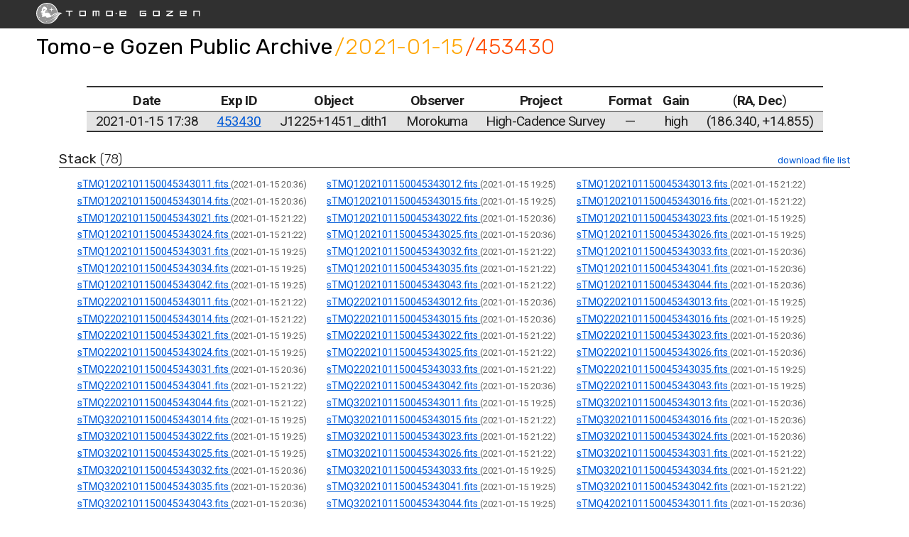

--- FILE ---
content_type: text/html; charset=utf-8
request_url: https://tomoe.mtk.ioa.s.u-tokyo.ac.jp/public/archive/2021-01-15/453430/
body_size: 56674
content:
<!DOCTYPE html>
<html lang="en">
  <head>
    <title>Tomo-e Gozen Public Archive</title>
    <meta charset="utf-8">
    <meta http-equiv="X-UA-Compatible" content="IE=edge">
    <meta name="viewport" content="width=device-width, initial-scale=1">

    <!-- Primary Meta Tags -->
    <meta name="title" content="Tomo-e Gozen Public Archive">
    <meta name="description" content="">

    <!-- Open Graph / Facebook -->
    <meta property="og:type" content="website">
    <meta property="og:url" content="http://tomoe.mtk.ioa.s.u-tokyo.ac.jp/2021-01-15/453430/">
    <meta property="og:title" content="Tomo-e Gozen Public Archive">
    <meta property="og:description" content="">
    <meta property="og:image" content="">

    <!-- Twitter -->
    <meta property="twitter:card" content="summary">
    <meta property="twitter:url" content="http://tomoe.mtk.ioa.s.u-tokyo.ac.jp/2021-01-15/453430/">
    <meta property="twitter:title" content="Tomo-e Gozen Public Archive">
    <meta property="twitter:description" content="">
    <meta property="twitter:image" content="">

    <link rel="stylesheet" href=/public/archive/static/css/style.css />
    <link rel="stylesheet" href=/public/archive/static/css/archive.css />
    <link href="https://fonts.googleapis.com/icon?family=Material+Icons"
          rel="stylesheet">
    <link rel="icon" href="/public/archive/static/img/favicon.ico" />
    <script src="https://cdn.jsdelivr.net/npm/vue/dist/vue.js"></script>
    <script src="https://cdn.jsdelivr.net/npm/axios/dist/axios.min.js"></script>
  </head>
  <body>
    <div id="header">
      <a href=/public/archive/>
        <img class="logo" src=/public/archive/static/img/tomoe_logo_dark.svg />
      </a>
    </div>
    <div id="header-nav">
      
<h1><a href=/public/archive/>Tomo-e Gozen Public Archive</a><span id="date_title"><a href=/public/archive/2021-01-15/>/2021-01-15</a></span><span id="expid_title"><a href=/public/archive/2021-01-15/453430/>/453430</a></span></h1>

    </div>
    <div id="container">
      <div id="content">
        
<table id="exposure_list">
  <thead>
    <tr>
      <th>Date</th>
      <th>Exp ID</th>
      <th>Object</th>
      <th>Observer</th>
      <th>Project</th>
      <th>Format</th>
      <th>Gain</th>
      <th><span class="normal">
          (</span>RA<span class="normal">,</span>
        Dec<span class="normal">)</span></th>
    </tr>
  </thead>
  <tbody>
    
    <tr class="exposure">
      <td width=1>2021-01-15 17:38</td>
      <td width=1>
        <a href=/public/archive/2021-01-15/453430/>
          453430
        </a>
      </td>
      <td width=*>J1225+1451_dith1</td>
      <td width=* class="left">Morokuma</td>
      <td width=* class="left">High-Cadence Survey</td>
      <td width=1>
        
          &mdash;
        
      </td>
      <td width=1>high</td>
      <td width=*>
        (186.340,
        +14.855)</td>
    </tr>
    
  </tbody>
</table>

<div id="fits_archive">
  
  
  <h2>
    Stack
    <span class="category_size">(78)</span>
    <span class="download_link">
      <textarea readonly id=stack_filelist>https://tomoe.mtk.ioa.s.u-tokyo.ac.jp/public/archive/data/0025852355/sTMQ1202101150045343011.fits
https://tomoe.mtk.ioa.s.u-tokyo.ac.jp/public/archive/data/0025838103/sTMQ1202101150045343012.fits
https://tomoe.mtk.ioa.s.u-tokyo.ac.jp/public/archive/data/0025858081/sTMQ1202101150045343013.fits
https://tomoe.mtk.ioa.s.u-tokyo.ac.jp/public/archive/data/0025852395/sTMQ1202101150045343014.fits
https://tomoe.mtk.ioa.s.u-tokyo.ac.jp/public/archive/data/0025838082/sTMQ1202101150045343015.fits
https://tomoe.mtk.ioa.s.u-tokyo.ac.jp/public/archive/data/0025858073/sTMQ1202101150045343016.fits
https://tomoe.mtk.ioa.s.u-tokyo.ac.jp/public/archive/data/0025858076/sTMQ1202101150045343021.fits
https://tomoe.mtk.ioa.s.u-tokyo.ac.jp/public/archive/data/0025852352/sTMQ1202101150045343022.fits
https://tomoe.mtk.ioa.s.u-tokyo.ac.jp/public/archive/data/0025838096/sTMQ1202101150045343023.fits
https://tomoe.mtk.ioa.s.u-tokyo.ac.jp/public/archive/data/0025858052/sTMQ1202101150045343024.fits
https://tomoe.mtk.ioa.s.u-tokyo.ac.jp/public/archive/data/0025852374/sTMQ1202101150045343025.fits
https://tomoe.mtk.ioa.s.u-tokyo.ac.jp/public/archive/data/0025838134/sTMQ1202101150045343026.fits
https://tomoe.mtk.ioa.s.u-tokyo.ac.jp/public/archive/data/0025838135/sTMQ1202101150045343031.fits
https://tomoe.mtk.ioa.s.u-tokyo.ac.jp/public/archive/data/0025858083/sTMQ1202101150045343032.fits
https://tomoe.mtk.ioa.s.u-tokyo.ac.jp/public/archive/data/0025852371/sTMQ1202101150045343033.fits
https://tomoe.mtk.ioa.s.u-tokyo.ac.jp/public/archive/data/0025838139/sTMQ1202101150045343034.fits
https://tomoe.mtk.ioa.s.u-tokyo.ac.jp/public/archive/data/0025858063/sTMQ1202101150045343035.fits
https://tomoe.mtk.ioa.s.u-tokyo.ac.jp/public/archive/data/0025852357/sTMQ1202101150045343041.fits
https://tomoe.mtk.ioa.s.u-tokyo.ac.jp/public/archive/data/0025838080/sTMQ1202101150045343042.fits
https://tomoe.mtk.ioa.s.u-tokyo.ac.jp/public/archive/data/0025858057/sTMQ1202101150045343043.fits
https://tomoe.mtk.ioa.s.u-tokyo.ac.jp/public/archive/data/0025852407/sTMQ1202101150045343044.fits
https://tomoe.mtk.ioa.s.u-tokyo.ac.jp/public/archive/data/0025858066/sTMQ2202101150045343011.fits
https://tomoe.mtk.ioa.s.u-tokyo.ac.jp/public/archive/data/0025852364/sTMQ2202101150045343012.fits
https://tomoe.mtk.ioa.s.u-tokyo.ac.jp/public/archive/data/0025838128/sTMQ2202101150045343013.fits
https://tomoe.mtk.ioa.s.u-tokyo.ac.jp/public/archive/data/0025858078/sTMQ2202101150045343014.fits
https://tomoe.mtk.ioa.s.u-tokyo.ac.jp/public/archive/data/0025852376/sTMQ2202101150045343015.fits
https://tomoe.mtk.ioa.s.u-tokyo.ac.jp/public/archive/data/0025838115/sTMQ2202101150045343016.fits
https://tomoe.mtk.ioa.s.u-tokyo.ac.jp/public/archive/data/0025838090/sTMQ2202101150045343021.fits
https://tomoe.mtk.ioa.s.u-tokyo.ac.jp/public/archive/data/0025858071/sTMQ2202101150045343022.fits
https://tomoe.mtk.ioa.s.u-tokyo.ac.jp/public/archive/data/0025852388/sTMQ2202101150045343023.fits
https://tomoe.mtk.ioa.s.u-tokyo.ac.jp/public/archive/data/0025838119/sTMQ2202101150045343024.fits
https://tomoe.mtk.ioa.s.u-tokyo.ac.jp/public/archive/data/0025858082/sTMQ2202101150045343025.fits
https://tomoe.mtk.ioa.s.u-tokyo.ac.jp/public/archive/data/0025852346/sTMQ2202101150045343026.fits
https://tomoe.mtk.ioa.s.u-tokyo.ac.jp/public/archive/data/0025852349/sTMQ2202101150045343031.fits
https://tomoe.mtk.ioa.s.u-tokyo.ac.jp/public/archive/data/0025858065/sTMQ2202101150045343033.fits
https://tomoe.mtk.ioa.s.u-tokyo.ac.jp/public/archive/data/0025838079/sTMQ2202101150045343035.fits
https://tomoe.mtk.ioa.s.u-tokyo.ac.jp/public/archive/data/0025858054/sTMQ2202101150045343041.fits
https://tomoe.mtk.ioa.s.u-tokyo.ac.jp/public/archive/data/0025852373/sTMQ2202101150045343042.fits
https://tomoe.mtk.ioa.s.u-tokyo.ac.jp/public/archive/data/0025838111/sTMQ2202101150045343043.fits
https://tomoe.mtk.ioa.s.u-tokyo.ac.jp/public/archive/data/0025858070/sTMQ2202101150045343044.fits
https://tomoe.mtk.ioa.s.u-tokyo.ac.jp/public/archive/data/0025838095/sTMQ3202101150045343011.fits
https://tomoe.mtk.ioa.s.u-tokyo.ac.jp/public/archive/data/0025852384/sTMQ3202101150045343013.fits
https://tomoe.mtk.ioa.s.u-tokyo.ac.jp/public/archive/data/0025838112/sTMQ3202101150045343014.fits
https://tomoe.mtk.ioa.s.u-tokyo.ac.jp/public/archive/data/0025858074/sTMQ3202101150045343015.fits
https://tomoe.mtk.ioa.s.u-tokyo.ac.jp/public/archive/data/0025852382/sTMQ3202101150045343016.fits
https://tomoe.mtk.ioa.s.u-tokyo.ac.jp/public/archive/data/0025838120/sTMQ3202101150045343022.fits
https://tomoe.mtk.ioa.s.u-tokyo.ac.jp/public/archive/data/0025858068/sTMQ3202101150045343023.fits
https://tomoe.mtk.ioa.s.u-tokyo.ac.jp/public/archive/data/0025852372/sTMQ3202101150045343024.fits
https://tomoe.mtk.ioa.s.u-tokyo.ac.jp/public/archive/data/0025838065/sTMQ3202101150045343025.fits
https://tomoe.mtk.ioa.s.u-tokyo.ac.jp/public/archive/data/0025858050/sTMQ3202101150045343026.fits
https://tomoe.mtk.ioa.s.u-tokyo.ac.jp/public/archive/data/0025858049/sTMQ3202101150045343031.fits
https://tomoe.mtk.ioa.s.u-tokyo.ac.jp/public/archive/data/0025852350/sTMQ3202101150045343032.fits
https://tomoe.mtk.ioa.s.u-tokyo.ac.jp/public/archive/data/0025838123/sTMQ3202101150045343033.fits
https://tomoe.mtk.ioa.s.u-tokyo.ac.jp/public/archive/data/0025858072/sTMQ3202101150045343034.fits
https://tomoe.mtk.ioa.s.u-tokyo.ac.jp/public/archive/data/0025852379/sTMQ3202101150045343035.fits
https://tomoe.mtk.ioa.s.u-tokyo.ac.jp/public/archive/data/0025838137/sTMQ3202101150045343041.fits
https://tomoe.mtk.ioa.s.u-tokyo.ac.jp/public/archive/data/0025858080/sTMQ3202101150045343042.fits
https://tomoe.mtk.ioa.s.u-tokyo.ac.jp/public/archive/data/0025852375/sTMQ3202101150045343043.fits
https://tomoe.mtk.ioa.s.u-tokyo.ac.jp/public/archive/data/0025838132/sTMQ3202101150045343044.fits
https://tomoe.mtk.ioa.s.u-tokyo.ac.jp/public/archive/data/0025852378/sTMQ4202101150045343011.fits
https://tomoe.mtk.ioa.s.u-tokyo.ac.jp/public/archive/data/0025838124/sTMQ4202101150045343012.fits
https://tomoe.mtk.ioa.s.u-tokyo.ac.jp/public/archive/data/0025858079/sTMQ4202101150045343013.fits
https://tomoe.mtk.ioa.s.u-tokyo.ac.jp/public/archive/data/0025852339/sTMQ4202101150045343014.fits
https://tomoe.mtk.ioa.s.u-tokyo.ac.jp/public/archive/data/0025838100/sTMQ4202101150045343015.fits
https://tomoe.mtk.ioa.s.u-tokyo.ac.jp/public/archive/data/0025858061/sTMQ4202101150045343016.fits
https://tomoe.mtk.ioa.s.u-tokyo.ac.jp/public/archive/data/0025858062/sTMQ4202101150045343021.fits
https://tomoe.mtk.ioa.s.u-tokyo.ac.jp/public/archive/data/0025852396/sTMQ4202101150045343022.fits
https://tomoe.mtk.ioa.s.u-tokyo.ac.jp/public/archive/data/0025858069/sTMQ4202101150045343024.fits
https://tomoe.mtk.ioa.s.u-tokyo.ac.jp/public/archive/data/0025852380/sTMQ4202101150045343025.fits
https://tomoe.mtk.ioa.s.u-tokyo.ac.jp/public/archive/data/0025838078/sTMQ4202101150045343026.fits
https://tomoe.mtk.ioa.s.u-tokyo.ac.jp/public/archive/data/0025838125/sTMQ4202101150045343031.fits
https://tomoe.mtk.ioa.s.u-tokyo.ac.jp/public/archive/data/0025858077/sTMQ4202101150045343032.fits
https://tomoe.mtk.ioa.s.u-tokyo.ac.jp/public/archive/data/0025852348/sTMQ4202101150045343033.fits
https://tomoe.mtk.ioa.s.u-tokyo.ac.jp/public/archive/data/0025838126/sTMQ4202101150045343034.fits
https://tomoe.mtk.ioa.s.u-tokyo.ac.jp/public/archive/data/0025858064/sTMQ4202101150045343035.fits
https://tomoe.mtk.ioa.s.u-tokyo.ac.jp/public/archive/data/0025852400/sTMQ4202101150045343041.fits
https://tomoe.mtk.ioa.s.u-tokyo.ac.jp/public/archive/data/0025838094/sTMQ4202101150045343042.fits
https://tomoe.mtk.ioa.s.u-tokyo.ac.jp/public/archive/data/0025858051/sTMQ4202101150045343043.fits
</textarea>
      <a href="data:,dummy" download="batch.txt"
         id=stack_download
         onclick="gtag(
           'event', 'fits_download', {
             'category': 'stack',
             'date': '2021-01-15',
             'exposure_id': '453430',
             'file_name': 'batch.txt',
             'file_extension': 'txt'
         });">
        download file list
      </a>
    </span>
  </h2>
  <div class="archive_box">
    
    <div class="archive_card">
      <a href=/public/archive/data/0025852355/sTMQ1202101150045343011.fits
         rel="external" type="application/fits"
         onclick="gtag(
           'event', 'fits_download', {
             'category': 'stack',
             'date': '2021-01-15',
             'exposure_id': 453430,
             'file_name': 'sTMQ1202101150045343011.fits',
             'file_extension': 'fits'
           });">
        sTMQ1202101150045343011.fits
      </a>
      <span class="timestamp">
        (2021-01-15 20:36)
      </span>
    </div>
    
    <div class="archive_card">
      <a href=/public/archive/data/0025838103/sTMQ1202101150045343012.fits
         rel="external" type="application/fits"
         onclick="gtag(
           'event', 'fits_download', {
             'category': 'stack',
             'date': '2021-01-15',
             'exposure_id': 453430,
             'file_name': 'sTMQ1202101150045343012.fits',
             'file_extension': 'fits'
           });">
        sTMQ1202101150045343012.fits
      </a>
      <span class="timestamp">
        (2021-01-15 19:25)
      </span>
    </div>
    
    <div class="archive_card">
      <a href=/public/archive/data/0025858081/sTMQ1202101150045343013.fits
         rel="external" type="application/fits"
         onclick="gtag(
           'event', 'fits_download', {
             'category': 'stack',
             'date': '2021-01-15',
             'exposure_id': 453430,
             'file_name': 'sTMQ1202101150045343013.fits',
             'file_extension': 'fits'
           });">
        sTMQ1202101150045343013.fits
      </a>
      <span class="timestamp">
        (2021-01-15 21:22)
      </span>
    </div>
    
    <div class="archive_card">
      <a href=/public/archive/data/0025852395/sTMQ1202101150045343014.fits
         rel="external" type="application/fits"
         onclick="gtag(
           'event', 'fits_download', {
             'category': 'stack',
             'date': '2021-01-15',
             'exposure_id': 453430,
             'file_name': 'sTMQ1202101150045343014.fits',
             'file_extension': 'fits'
           });">
        sTMQ1202101150045343014.fits
      </a>
      <span class="timestamp">
        (2021-01-15 20:36)
      </span>
    </div>
    
    <div class="archive_card">
      <a href=/public/archive/data/0025838082/sTMQ1202101150045343015.fits
         rel="external" type="application/fits"
         onclick="gtag(
           'event', 'fits_download', {
             'category': 'stack',
             'date': '2021-01-15',
             'exposure_id': 453430,
             'file_name': 'sTMQ1202101150045343015.fits',
             'file_extension': 'fits'
           });">
        sTMQ1202101150045343015.fits
      </a>
      <span class="timestamp">
        (2021-01-15 19:25)
      </span>
    </div>
    
    <div class="archive_card">
      <a href=/public/archive/data/0025858073/sTMQ1202101150045343016.fits
         rel="external" type="application/fits"
         onclick="gtag(
           'event', 'fits_download', {
             'category': 'stack',
             'date': '2021-01-15',
             'exposure_id': 453430,
             'file_name': 'sTMQ1202101150045343016.fits',
             'file_extension': 'fits'
           });">
        sTMQ1202101150045343016.fits
      </a>
      <span class="timestamp">
        (2021-01-15 21:22)
      </span>
    </div>
    
    <div class="archive_card">
      <a href=/public/archive/data/0025858076/sTMQ1202101150045343021.fits
         rel="external" type="application/fits"
         onclick="gtag(
           'event', 'fits_download', {
             'category': 'stack',
             'date': '2021-01-15',
             'exposure_id': 453430,
             'file_name': 'sTMQ1202101150045343021.fits',
             'file_extension': 'fits'
           });">
        sTMQ1202101150045343021.fits
      </a>
      <span class="timestamp">
        (2021-01-15 21:22)
      </span>
    </div>
    
    <div class="archive_card">
      <a href=/public/archive/data/0025852352/sTMQ1202101150045343022.fits
         rel="external" type="application/fits"
         onclick="gtag(
           'event', 'fits_download', {
             'category': 'stack',
             'date': '2021-01-15',
             'exposure_id': 453430,
             'file_name': 'sTMQ1202101150045343022.fits',
             'file_extension': 'fits'
           });">
        sTMQ1202101150045343022.fits
      </a>
      <span class="timestamp">
        (2021-01-15 20:36)
      </span>
    </div>
    
    <div class="archive_card">
      <a href=/public/archive/data/0025838096/sTMQ1202101150045343023.fits
         rel="external" type="application/fits"
         onclick="gtag(
           'event', 'fits_download', {
             'category': 'stack',
             'date': '2021-01-15',
             'exposure_id': 453430,
             'file_name': 'sTMQ1202101150045343023.fits',
             'file_extension': 'fits'
           });">
        sTMQ1202101150045343023.fits
      </a>
      <span class="timestamp">
        (2021-01-15 19:25)
      </span>
    </div>
    
    <div class="archive_card">
      <a href=/public/archive/data/0025858052/sTMQ1202101150045343024.fits
         rel="external" type="application/fits"
         onclick="gtag(
           'event', 'fits_download', {
             'category': 'stack',
             'date': '2021-01-15',
             'exposure_id': 453430,
             'file_name': 'sTMQ1202101150045343024.fits',
             'file_extension': 'fits'
           });">
        sTMQ1202101150045343024.fits
      </a>
      <span class="timestamp">
        (2021-01-15 21:22)
      </span>
    </div>
    
    <div class="archive_card">
      <a href=/public/archive/data/0025852374/sTMQ1202101150045343025.fits
         rel="external" type="application/fits"
         onclick="gtag(
           'event', 'fits_download', {
             'category': 'stack',
             'date': '2021-01-15',
             'exposure_id': 453430,
             'file_name': 'sTMQ1202101150045343025.fits',
             'file_extension': 'fits'
           });">
        sTMQ1202101150045343025.fits
      </a>
      <span class="timestamp">
        (2021-01-15 20:36)
      </span>
    </div>
    
    <div class="archive_card">
      <a href=/public/archive/data/0025838134/sTMQ1202101150045343026.fits
         rel="external" type="application/fits"
         onclick="gtag(
           'event', 'fits_download', {
             'category': 'stack',
             'date': '2021-01-15',
             'exposure_id': 453430,
             'file_name': 'sTMQ1202101150045343026.fits',
             'file_extension': 'fits'
           });">
        sTMQ1202101150045343026.fits
      </a>
      <span class="timestamp">
        (2021-01-15 19:25)
      </span>
    </div>
    
    <div class="archive_card">
      <a href=/public/archive/data/0025838135/sTMQ1202101150045343031.fits
         rel="external" type="application/fits"
         onclick="gtag(
           'event', 'fits_download', {
             'category': 'stack',
             'date': '2021-01-15',
             'exposure_id': 453430,
             'file_name': 'sTMQ1202101150045343031.fits',
             'file_extension': 'fits'
           });">
        sTMQ1202101150045343031.fits
      </a>
      <span class="timestamp">
        (2021-01-15 19:25)
      </span>
    </div>
    
    <div class="archive_card">
      <a href=/public/archive/data/0025858083/sTMQ1202101150045343032.fits
         rel="external" type="application/fits"
         onclick="gtag(
           'event', 'fits_download', {
             'category': 'stack',
             'date': '2021-01-15',
             'exposure_id': 453430,
             'file_name': 'sTMQ1202101150045343032.fits',
             'file_extension': 'fits'
           });">
        sTMQ1202101150045343032.fits
      </a>
      <span class="timestamp">
        (2021-01-15 21:22)
      </span>
    </div>
    
    <div class="archive_card">
      <a href=/public/archive/data/0025852371/sTMQ1202101150045343033.fits
         rel="external" type="application/fits"
         onclick="gtag(
           'event', 'fits_download', {
             'category': 'stack',
             'date': '2021-01-15',
             'exposure_id': 453430,
             'file_name': 'sTMQ1202101150045343033.fits',
             'file_extension': 'fits'
           });">
        sTMQ1202101150045343033.fits
      </a>
      <span class="timestamp">
        (2021-01-15 20:36)
      </span>
    </div>
    
    <div class="archive_card">
      <a href=/public/archive/data/0025838139/sTMQ1202101150045343034.fits
         rel="external" type="application/fits"
         onclick="gtag(
           'event', 'fits_download', {
             'category': 'stack',
             'date': '2021-01-15',
             'exposure_id': 453430,
             'file_name': 'sTMQ1202101150045343034.fits',
             'file_extension': 'fits'
           });">
        sTMQ1202101150045343034.fits
      </a>
      <span class="timestamp">
        (2021-01-15 19:25)
      </span>
    </div>
    
    <div class="archive_card">
      <a href=/public/archive/data/0025858063/sTMQ1202101150045343035.fits
         rel="external" type="application/fits"
         onclick="gtag(
           'event', 'fits_download', {
             'category': 'stack',
             'date': '2021-01-15',
             'exposure_id': 453430,
             'file_name': 'sTMQ1202101150045343035.fits',
             'file_extension': 'fits'
           });">
        sTMQ1202101150045343035.fits
      </a>
      <span class="timestamp">
        (2021-01-15 21:22)
      </span>
    </div>
    
    <div class="archive_card">
      <a href=/public/archive/data/0025852357/sTMQ1202101150045343041.fits
         rel="external" type="application/fits"
         onclick="gtag(
           'event', 'fits_download', {
             'category': 'stack',
             'date': '2021-01-15',
             'exposure_id': 453430,
             'file_name': 'sTMQ1202101150045343041.fits',
             'file_extension': 'fits'
           });">
        sTMQ1202101150045343041.fits
      </a>
      <span class="timestamp">
        (2021-01-15 20:36)
      </span>
    </div>
    
    <div class="archive_card">
      <a href=/public/archive/data/0025838080/sTMQ1202101150045343042.fits
         rel="external" type="application/fits"
         onclick="gtag(
           'event', 'fits_download', {
             'category': 'stack',
             'date': '2021-01-15',
             'exposure_id': 453430,
             'file_name': 'sTMQ1202101150045343042.fits',
             'file_extension': 'fits'
           });">
        sTMQ1202101150045343042.fits
      </a>
      <span class="timestamp">
        (2021-01-15 19:25)
      </span>
    </div>
    
    <div class="archive_card">
      <a href=/public/archive/data/0025858057/sTMQ1202101150045343043.fits
         rel="external" type="application/fits"
         onclick="gtag(
           'event', 'fits_download', {
             'category': 'stack',
             'date': '2021-01-15',
             'exposure_id': 453430,
             'file_name': 'sTMQ1202101150045343043.fits',
             'file_extension': 'fits'
           });">
        sTMQ1202101150045343043.fits
      </a>
      <span class="timestamp">
        (2021-01-15 21:22)
      </span>
    </div>
    
    <div class="archive_card">
      <a href=/public/archive/data/0025852407/sTMQ1202101150045343044.fits
         rel="external" type="application/fits"
         onclick="gtag(
           'event', 'fits_download', {
             'category': 'stack',
             'date': '2021-01-15',
             'exposure_id': 453430,
             'file_name': 'sTMQ1202101150045343044.fits',
             'file_extension': 'fits'
           });">
        sTMQ1202101150045343044.fits
      </a>
      <span class="timestamp">
        (2021-01-15 20:36)
      </span>
    </div>
    
    <div class="archive_card">
      <a href=/public/archive/data/0025858066/sTMQ2202101150045343011.fits
         rel="external" type="application/fits"
         onclick="gtag(
           'event', 'fits_download', {
             'category': 'stack',
             'date': '2021-01-15',
             'exposure_id': 453430,
             'file_name': 'sTMQ2202101150045343011.fits',
             'file_extension': 'fits'
           });">
        sTMQ2202101150045343011.fits
      </a>
      <span class="timestamp">
        (2021-01-15 21:22)
      </span>
    </div>
    
    <div class="archive_card">
      <a href=/public/archive/data/0025852364/sTMQ2202101150045343012.fits
         rel="external" type="application/fits"
         onclick="gtag(
           'event', 'fits_download', {
             'category': 'stack',
             'date': '2021-01-15',
             'exposure_id': 453430,
             'file_name': 'sTMQ2202101150045343012.fits',
             'file_extension': 'fits'
           });">
        sTMQ2202101150045343012.fits
      </a>
      <span class="timestamp">
        (2021-01-15 20:36)
      </span>
    </div>
    
    <div class="archive_card">
      <a href=/public/archive/data/0025838128/sTMQ2202101150045343013.fits
         rel="external" type="application/fits"
         onclick="gtag(
           'event', 'fits_download', {
             'category': 'stack',
             'date': '2021-01-15',
             'exposure_id': 453430,
             'file_name': 'sTMQ2202101150045343013.fits',
             'file_extension': 'fits'
           });">
        sTMQ2202101150045343013.fits
      </a>
      <span class="timestamp">
        (2021-01-15 19:25)
      </span>
    </div>
    
    <div class="archive_card">
      <a href=/public/archive/data/0025858078/sTMQ2202101150045343014.fits
         rel="external" type="application/fits"
         onclick="gtag(
           'event', 'fits_download', {
             'category': 'stack',
             'date': '2021-01-15',
             'exposure_id': 453430,
             'file_name': 'sTMQ2202101150045343014.fits',
             'file_extension': 'fits'
           });">
        sTMQ2202101150045343014.fits
      </a>
      <span class="timestamp">
        (2021-01-15 21:22)
      </span>
    </div>
    
    <div class="archive_card">
      <a href=/public/archive/data/0025852376/sTMQ2202101150045343015.fits
         rel="external" type="application/fits"
         onclick="gtag(
           'event', 'fits_download', {
             'category': 'stack',
             'date': '2021-01-15',
             'exposure_id': 453430,
             'file_name': 'sTMQ2202101150045343015.fits',
             'file_extension': 'fits'
           });">
        sTMQ2202101150045343015.fits
      </a>
      <span class="timestamp">
        (2021-01-15 20:36)
      </span>
    </div>
    
    <div class="archive_card">
      <a href=/public/archive/data/0025838115/sTMQ2202101150045343016.fits
         rel="external" type="application/fits"
         onclick="gtag(
           'event', 'fits_download', {
             'category': 'stack',
             'date': '2021-01-15',
             'exposure_id': 453430,
             'file_name': 'sTMQ2202101150045343016.fits',
             'file_extension': 'fits'
           });">
        sTMQ2202101150045343016.fits
      </a>
      <span class="timestamp">
        (2021-01-15 19:25)
      </span>
    </div>
    
    <div class="archive_card">
      <a href=/public/archive/data/0025838090/sTMQ2202101150045343021.fits
         rel="external" type="application/fits"
         onclick="gtag(
           'event', 'fits_download', {
             'category': 'stack',
             'date': '2021-01-15',
             'exposure_id': 453430,
             'file_name': 'sTMQ2202101150045343021.fits',
             'file_extension': 'fits'
           });">
        sTMQ2202101150045343021.fits
      </a>
      <span class="timestamp">
        (2021-01-15 19:25)
      </span>
    </div>
    
    <div class="archive_card">
      <a href=/public/archive/data/0025858071/sTMQ2202101150045343022.fits
         rel="external" type="application/fits"
         onclick="gtag(
           'event', 'fits_download', {
             'category': 'stack',
             'date': '2021-01-15',
             'exposure_id': 453430,
             'file_name': 'sTMQ2202101150045343022.fits',
             'file_extension': 'fits'
           });">
        sTMQ2202101150045343022.fits
      </a>
      <span class="timestamp">
        (2021-01-15 21:22)
      </span>
    </div>
    
    <div class="archive_card">
      <a href=/public/archive/data/0025852388/sTMQ2202101150045343023.fits
         rel="external" type="application/fits"
         onclick="gtag(
           'event', 'fits_download', {
             'category': 'stack',
             'date': '2021-01-15',
             'exposure_id': 453430,
             'file_name': 'sTMQ2202101150045343023.fits',
             'file_extension': 'fits'
           });">
        sTMQ2202101150045343023.fits
      </a>
      <span class="timestamp">
        (2021-01-15 20:36)
      </span>
    </div>
    
    <div class="archive_card">
      <a href=/public/archive/data/0025838119/sTMQ2202101150045343024.fits
         rel="external" type="application/fits"
         onclick="gtag(
           'event', 'fits_download', {
             'category': 'stack',
             'date': '2021-01-15',
             'exposure_id': 453430,
             'file_name': 'sTMQ2202101150045343024.fits',
             'file_extension': 'fits'
           });">
        sTMQ2202101150045343024.fits
      </a>
      <span class="timestamp">
        (2021-01-15 19:25)
      </span>
    </div>
    
    <div class="archive_card">
      <a href=/public/archive/data/0025858082/sTMQ2202101150045343025.fits
         rel="external" type="application/fits"
         onclick="gtag(
           'event', 'fits_download', {
             'category': 'stack',
             'date': '2021-01-15',
             'exposure_id': 453430,
             'file_name': 'sTMQ2202101150045343025.fits',
             'file_extension': 'fits'
           });">
        sTMQ2202101150045343025.fits
      </a>
      <span class="timestamp">
        (2021-01-15 21:22)
      </span>
    </div>
    
    <div class="archive_card">
      <a href=/public/archive/data/0025852346/sTMQ2202101150045343026.fits
         rel="external" type="application/fits"
         onclick="gtag(
           'event', 'fits_download', {
             'category': 'stack',
             'date': '2021-01-15',
             'exposure_id': 453430,
             'file_name': 'sTMQ2202101150045343026.fits',
             'file_extension': 'fits'
           });">
        sTMQ2202101150045343026.fits
      </a>
      <span class="timestamp">
        (2021-01-15 20:36)
      </span>
    </div>
    
    <div class="archive_card">
      <a href=/public/archive/data/0025852349/sTMQ2202101150045343031.fits
         rel="external" type="application/fits"
         onclick="gtag(
           'event', 'fits_download', {
             'category': 'stack',
             'date': '2021-01-15',
             'exposure_id': 453430,
             'file_name': 'sTMQ2202101150045343031.fits',
             'file_extension': 'fits'
           });">
        sTMQ2202101150045343031.fits
      </a>
      <span class="timestamp">
        (2021-01-15 20:36)
      </span>
    </div>
    
    <div class="archive_card">
      <a href=/public/archive/data/0025858065/sTMQ2202101150045343033.fits
         rel="external" type="application/fits"
         onclick="gtag(
           'event', 'fits_download', {
             'category': 'stack',
             'date': '2021-01-15',
             'exposure_id': 453430,
             'file_name': 'sTMQ2202101150045343033.fits',
             'file_extension': 'fits'
           });">
        sTMQ2202101150045343033.fits
      </a>
      <span class="timestamp">
        (2021-01-15 21:22)
      </span>
    </div>
    
    <div class="archive_card">
      <a href=/public/archive/data/0025838079/sTMQ2202101150045343035.fits
         rel="external" type="application/fits"
         onclick="gtag(
           'event', 'fits_download', {
             'category': 'stack',
             'date': '2021-01-15',
             'exposure_id': 453430,
             'file_name': 'sTMQ2202101150045343035.fits',
             'file_extension': 'fits'
           });">
        sTMQ2202101150045343035.fits
      </a>
      <span class="timestamp">
        (2021-01-15 19:25)
      </span>
    </div>
    
    <div class="archive_card">
      <a href=/public/archive/data/0025858054/sTMQ2202101150045343041.fits
         rel="external" type="application/fits"
         onclick="gtag(
           'event', 'fits_download', {
             'category': 'stack',
             'date': '2021-01-15',
             'exposure_id': 453430,
             'file_name': 'sTMQ2202101150045343041.fits',
             'file_extension': 'fits'
           });">
        sTMQ2202101150045343041.fits
      </a>
      <span class="timestamp">
        (2021-01-15 21:22)
      </span>
    </div>
    
    <div class="archive_card">
      <a href=/public/archive/data/0025852373/sTMQ2202101150045343042.fits
         rel="external" type="application/fits"
         onclick="gtag(
           'event', 'fits_download', {
             'category': 'stack',
             'date': '2021-01-15',
             'exposure_id': 453430,
             'file_name': 'sTMQ2202101150045343042.fits',
             'file_extension': 'fits'
           });">
        sTMQ2202101150045343042.fits
      </a>
      <span class="timestamp">
        (2021-01-15 20:36)
      </span>
    </div>
    
    <div class="archive_card">
      <a href=/public/archive/data/0025838111/sTMQ2202101150045343043.fits
         rel="external" type="application/fits"
         onclick="gtag(
           'event', 'fits_download', {
             'category': 'stack',
             'date': '2021-01-15',
             'exposure_id': 453430,
             'file_name': 'sTMQ2202101150045343043.fits',
             'file_extension': 'fits'
           });">
        sTMQ2202101150045343043.fits
      </a>
      <span class="timestamp">
        (2021-01-15 19:25)
      </span>
    </div>
    
    <div class="archive_card">
      <a href=/public/archive/data/0025858070/sTMQ2202101150045343044.fits
         rel="external" type="application/fits"
         onclick="gtag(
           'event', 'fits_download', {
             'category': 'stack',
             'date': '2021-01-15',
             'exposure_id': 453430,
             'file_name': 'sTMQ2202101150045343044.fits',
             'file_extension': 'fits'
           });">
        sTMQ2202101150045343044.fits
      </a>
      <span class="timestamp">
        (2021-01-15 21:22)
      </span>
    </div>
    
    <div class="archive_card">
      <a href=/public/archive/data/0025838095/sTMQ3202101150045343011.fits
         rel="external" type="application/fits"
         onclick="gtag(
           'event', 'fits_download', {
             'category': 'stack',
             'date': '2021-01-15',
             'exposure_id': 453430,
             'file_name': 'sTMQ3202101150045343011.fits',
             'file_extension': 'fits'
           });">
        sTMQ3202101150045343011.fits
      </a>
      <span class="timestamp">
        (2021-01-15 19:25)
      </span>
    </div>
    
    <div class="archive_card">
      <a href=/public/archive/data/0025852384/sTMQ3202101150045343013.fits
         rel="external" type="application/fits"
         onclick="gtag(
           'event', 'fits_download', {
             'category': 'stack',
             'date': '2021-01-15',
             'exposure_id': 453430,
             'file_name': 'sTMQ3202101150045343013.fits',
             'file_extension': 'fits'
           });">
        sTMQ3202101150045343013.fits
      </a>
      <span class="timestamp">
        (2021-01-15 20:36)
      </span>
    </div>
    
    <div class="archive_card">
      <a href=/public/archive/data/0025838112/sTMQ3202101150045343014.fits
         rel="external" type="application/fits"
         onclick="gtag(
           'event', 'fits_download', {
             'category': 'stack',
             'date': '2021-01-15',
             'exposure_id': 453430,
             'file_name': 'sTMQ3202101150045343014.fits',
             'file_extension': 'fits'
           });">
        sTMQ3202101150045343014.fits
      </a>
      <span class="timestamp">
        (2021-01-15 19:25)
      </span>
    </div>
    
    <div class="archive_card">
      <a href=/public/archive/data/0025858074/sTMQ3202101150045343015.fits
         rel="external" type="application/fits"
         onclick="gtag(
           'event', 'fits_download', {
             'category': 'stack',
             'date': '2021-01-15',
             'exposure_id': 453430,
             'file_name': 'sTMQ3202101150045343015.fits',
             'file_extension': 'fits'
           });">
        sTMQ3202101150045343015.fits
      </a>
      <span class="timestamp">
        (2021-01-15 21:22)
      </span>
    </div>
    
    <div class="archive_card">
      <a href=/public/archive/data/0025852382/sTMQ3202101150045343016.fits
         rel="external" type="application/fits"
         onclick="gtag(
           'event', 'fits_download', {
             'category': 'stack',
             'date': '2021-01-15',
             'exposure_id': 453430,
             'file_name': 'sTMQ3202101150045343016.fits',
             'file_extension': 'fits'
           });">
        sTMQ3202101150045343016.fits
      </a>
      <span class="timestamp">
        (2021-01-15 20:36)
      </span>
    </div>
    
    <div class="archive_card">
      <a href=/public/archive/data/0025838120/sTMQ3202101150045343022.fits
         rel="external" type="application/fits"
         onclick="gtag(
           'event', 'fits_download', {
             'category': 'stack',
             'date': '2021-01-15',
             'exposure_id': 453430,
             'file_name': 'sTMQ3202101150045343022.fits',
             'file_extension': 'fits'
           });">
        sTMQ3202101150045343022.fits
      </a>
      <span class="timestamp">
        (2021-01-15 19:25)
      </span>
    </div>
    
    <div class="archive_card">
      <a href=/public/archive/data/0025858068/sTMQ3202101150045343023.fits
         rel="external" type="application/fits"
         onclick="gtag(
           'event', 'fits_download', {
             'category': 'stack',
             'date': '2021-01-15',
             'exposure_id': 453430,
             'file_name': 'sTMQ3202101150045343023.fits',
             'file_extension': 'fits'
           });">
        sTMQ3202101150045343023.fits
      </a>
      <span class="timestamp">
        (2021-01-15 21:22)
      </span>
    </div>
    
    <div class="archive_card">
      <a href=/public/archive/data/0025852372/sTMQ3202101150045343024.fits
         rel="external" type="application/fits"
         onclick="gtag(
           'event', 'fits_download', {
             'category': 'stack',
             'date': '2021-01-15',
             'exposure_id': 453430,
             'file_name': 'sTMQ3202101150045343024.fits',
             'file_extension': 'fits'
           });">
        sTMQ3202101150045343024.fits
      </a>
      <span class="timestamp">
        (2021-01-15 20:36)
      </span>
    </div>
    
    <div class="archive_card">
      <a href=/public/archive/data/0025838065/sTMQ3202101150045343025.fits
         rel="external" type="application/fits"
         onclick="gtag(
           'event', 'fits_download', {
             'category': 'stack',
             'date': '2021-01-15',
             'exposure_id': 453430,
             'file_name': 'sTMQ3202101150045343025.fits',
             'file_extension': 'fits'
           });">
        sTMQ3202101150045343025.fits
      </a>
      <span class="timestamp">
        (2021-01-15 19:25)
      </span>
    </div>
    
    <div class="archive_card">
      <a href=/public/archive/data/0025858050/sTMQ3202101150045343026.fits
         rel="external" type="application/fits"
         onclick="gtag(
           'event', 'fits_download', {
             'category': 'stack',
             'date': '2021-01-15',
             'exposure_id': 453430,
             'file_name': 'sTMQ3202101150045343026.fits',
             'file_extension': 'fits'
           });">
        sTMQ3202101150045343026.fits
      </a>
      <span class="timestamp">
        (2021-01-15 21:22)
      </span>
    </div>
    
    <div class="archive_card">
      <a href=/public/archive/data/0025858049/sTMQ3202101150045343031.fits
         rel="external" type="application/fits"
         onclick="gtag(
           'event', 'fits_download', {
             'category': 'stack',
             'date': '2021-01-15',
             'exposure_id': 453430,
             'file_name': 'sTMQ3202101150045343031.fits',
             'file_extension': 'fits'
           });">
        sTMQ3202101150045343031.fits
      </a>
      <span class="timestamp">
        (2021-01-15 21:22)
      </span>
    </div>
    
    <div class="archive_card">
      <a href=/public/archive/data/0025852350/sTMQ3202101150045343032.fits
         rel="external" type="application/fits"
         onclick="gtag(
           'event', 'fits_download', {
             'category': 'stack',
             'date': '2021-01-15',
             'exposure_id': 453430,
             'file_name': 'sTMQ3202101150045343032.fits',
             'file_extension': 'fits'
           });">
        sTMQ3202101150045343032.fits
      </a>
      <span class="timestamp">
        (2021-01-15 20:36)
      </span>
    </div>
    
    <div class="archive_card">
      <a href=/public/archive/data/0025838123/sTMQ3202101150045343033.fits
         rel="external" type="application/fits"
         onclick="gtag(
           'event', 'fits_download', {
             'category': 'stack',
             'date': '2021-01-15',
             'exposure_id': 453430,
             'file_name': 'sTMQ3202101150045343033.fits',
             'file_extension': 'fits'
           });">
        sTMQ3202101150045343033.fits
      </a>
      <span class="timestamp">
        (2021-01-15 19:25)
      </span>
    </div>
    
    <div class="archive_card">
      <a href=/public/archive/data/0025858072/sTMQ3202101150045343034.fits
         rel="external" type="application/fits"
         onclick="gtag(
           'event', 'fits_download', {
             'category': 'stack',
             'date': '2021-01-15',
             'exposure_id': 453430,
             'file_name': 'sTMQ3202101150045343034.fits',
             'file_extension': 'fits'
           });">
        sTMQ3202101150045343034.fits
      </a>
      <span class="timestamp">
        (2021-01-15 21:22)
      </span>
    </div>
    
    <div class="archive_card">
      <a href=/public/archive/data/0025852379/sTMQ3202101150045343035.fits
         rel="external" type="application/fits"
         onclick="gtag(
           'event', 'fits_download', {
             'category': 'stack',
             'date': '2021-01-15',
             'exposure_id': 453430,
             'file_name': 'sTMQ3202101150045343035.fits',
             'file_extension': 'fits'
           });">
        sTMQ3202101150045343035.fits
      </a>
      <span class="timestamp">
        (2021-01-15 20:36)
      </span>
    </div>
    
    <div class="archive_card">
      <a href=/public/archive/data/0025838137/sTMQ3202101150045343041.fits
         rel="external" type="application/fits"
         onclick="gtag(
           'event', 'fits_download', {
             'category': 'stack',
             'date': '2021-01-15',
             'exposure_id': 453430,
             'file_name': 'sTMQ3202101150045343041.fits',
             'file_extension': 'fits'
           });">
        sTMQ3202101150045343041.fits
      </a>
      <span class="timestamp">
        (2021-01-15 19:25)
      </span>
    </div>
    
    <div class="archive_card">
      <a href=/public/archive/data/0025858080/sTMQ3202101150045343042.fits
         rel="external" type="application/fits"
         onclick="gtag(
           'event', 'fits_download', {
             'category': 'stack',
             'date': '2021-01-15',
             'exposure_id': 453430,
             'file_name': 'sTMQ3202101150045343042.fits',
             'file_extension': 'fits'
           });">
        sTMQ3202101150045343042.fits
      </a>
      <span class="timestamp">
        (2021-01-15 21:22)
      </span>
    </div>
    
    <div class="archive_card">
      <a href=/public/archive/data/0025852375/sTMQ3202101150045343043.fits
         rel="external" type="application/fits"
         onclick="gtag(
           'event', 'fits_download', {
             'category': 'stack',
             'date': '2021-01-15',
             'exposure_id': 453430,
             'file_name': 'sTMQ3202101150045343043.fits',
             'file_extension': 'fits'
           });">
        sTMQ3202101150045343043.fits
      </a>
      <span class="timestamp">
        (2021-01-15 20:36)
      </span>
    </div>
    
    <div class="archive_card">
      <a href=/public/archive/data/0025838132/sTMQ3202101150045343044.fits
         rel="external" type="application/fits"
         onclick="gtag(
           'event', 'fits_download', {
             'category': 'stack',
             'date': '2021-01-15',
             'exposure_id': 453430,
             'file_name': 'sTMQ3202101150045343044.fits',
             'file_extension': 'fits'
           });">
        sTMQ3202101150045343044.fits
      </a>
      <span class="timestamp">
        (2021-01-15 19:25)
      </span>
    </div>
    
    <div class="archive_card">
      <a href=/public/archive/data/0025852378/sTMQ4202101150045343011.fits
         rel="external" type="application/fits"
         onclick="gtag(
           'event', 'fits_download', {
             'category': 'stack',
             'date': '2021-01-15',
             'exposure_id': 453430,
             'file_name': 'sTMQ4202101150045343011.fits',
             'file_extension': 'fits'
           });">
        sTMQ4202101150045343011.fits
      </a>
      <span class="timestamp">
        (2021-01-15 20:36)
      </span>
    </div>
    
    <div class="archive_card">
      <a href=/public/archive/data/0025838124/sTMQ4202101150045343012.fits
         rel="external" type="application/fits"
         onclick="gtag(
           'event', 'fits_download', {
             'category': 'stack',
             'date': '2021-01-15',
             'exposure_id': 453430,
             'file_name': 'sTMQ4202101150045343012.fits',
             'file_extension': 'fits'
           });">
        sTMQ4202101150045343012.fits
      </a>
      <span class="timestamp">
        (2021-01-15 19:25)
      </span>
    </div>
    
    <div class="archive_card">
      <a href=/public/archive/data/0025858079/sTMQ4202101150045343013.fits
         rel="external" type="application/fits"
         onclick="gtag(
           'event', 'fits_download', {
             'category': 'stack',
             'date': '2021-01-15',
             'exposure_id': 453430,
             'file_name': 'sTMQ4202101150045343013.fits',
             'file_extension': 'fits'
           });">
        sTMQ4202101150045343013.fits
      </a>
      <span class="timestamp">
        (2021-01-15 21:22)
      </span>
    </div>
    
    <div class="archive_card">
      <a href=/public/archive/data/0025852339/sTMQ4202101150045343014.fits
         rel="external" type="application/fits"
         onclick="gtag(
           'event', 'fits_download', {
             'category': 'stack',
             'date': '2021-01-15',
             'exposure_id': 453430,
             'file_name': 'sTMQ4202101150045343014.fits',
             'file_extension': 'fits'
           });">
        sTMQ4202101150045343014.fits
      </a>
      <span class="timestamp">
        (2021-01-15 20:36)
      </span>
    </div>
    
    <div class="archive_card">
      <a href=/public/archive/data/0025838100/sTMQ4202101150045343015.fits
         rel="external" type="application/fits"
         onclick="gtag(
           'event', 'fits_download', {
             'category': 'stack',
             'date': '2021-01-15',
             'exposure_id': 453430,
             'file_name': 'sTMQ4202101150045343015.fits',
             'file_extension': 'fits'
           });">
        sTMQ4202101150045343015.fits
      </a>
      <span class="timestamp">
        (2021-01-15 19:25)
      </span>
    </div>
    
    <div class="archive_card">
      <a href=/public/archive/data/0025858061/sTMQ4202101150045343016.fits
         rel="external" type="application/fits"
         onclick="gtag(
           'event', 'fits_download', {
             'category': 'stack',
             'date': '2021-01-15',
             'exposure_id': 453430,
             'file_name': 'sTMQ4202101150045343016.fits',
             'file_extension': 'fits'
           });">
        sTMQ4202101150045343016.fits
      </a>
      <span class="timestamp">
        (2021-01-15 21:22)
      </span>
    </div>
    
    <div class="archive_card">
      <a href=/public/archive/data/0025858062/sTMQ4202101150045343021.fits
         rel="external" type="application/fits"
         onclick="gtag(
           'event', 'fits_download', {
             'category': 'stack',
             'date': '2021-01-15',
             'exposure_id': 453430,
             'file_name': 'sTMQ4202101150045343021.fits',
             'file_extension': 'fits'
           });">
        sTMQ4202101150045343021.fits
      </a>
      <span class="timestamp">
        (2021-01-15 21:22)
      </span>
    </div>
    
    <div class="archive_card">
      <a href=/public/archive/data/0025852396/sTMQ4202101150045343022.fits
         rel="external" type="application/fits"
         onclick="gtag(
           'event', 'fits_download', {
             'category': 'stack',
             'date': '2021-01-15',
             'exposure_id': 453430,
             'file_name': 'sTMQ4202101150045343022.fits',
             'file_extension': 'fits'
           });">
        sTMQ4202101150045343022.fits
      </a>
      <span class="timestamp">
        (2021-01-15 20:36)
      </span>
    </div>
    
    <div class="archive_card">
      <a href=/public/archive/data/0025858069/sTMQ4202101150045343024.fits
         rel="external" type="application/fits"
         onclick="gtag(
           'event', 'fits_download', {
             'category': 'stack',
             'date': '2021-01-15',
             'exposure_id': 453430,
             'file_name': 'sTMQ4202101150045343024.fits',
             'file_extension': 'fits'
           });">
        sTMQ4202101150045343024.fits
      </a>
      <span class="timestamp">
        (2021-01-15 21:22)
      </span>
    </div>
    
    <div class="archive_card">
      <a href=/public/archive/data/0025852380/sTMQ4202101150045343025.fits
         rel="external" type="application/fits"
         onclick="gtag(
           'event', 'fits_download', {
             'category': 'stack',
             'date': '2021-01-15',
             'exposure_id': 453430,
             'file_name': 'sTMQ4202101150045343025.fits',
             'file_extension': 'fits'
           });">
        sTMQ4202101150045343025.fits
      </a>
      <span class="timestamp">
        (2021-01-15 20:36)
      </span>
    </div>
    
    <div class="archive_card">
      <a href=/public/archive/data/0025838078/sTMQ4202101150045343026.fits
         rel="external" type="application/fits"
         onclick="gtag(
           'event', 'fits_download', {
             'category': 'stack',
             'date': '2021-01-15',
             'exposure_id': 453430,
             'file_name': 'sTMQ4202101150045343026.fits',
             'file_extension': 'fits'
           });">
        sTMQ4202101150045343026.fits
      </a>
      <span class="timestamp">
        (2021-01-15 19:25)
      </span>
    </div>
    
    <div class="archive_card">
      <a href=/public/archive/data/0025838125/sTMQ4202101150045343031.fits
         rel="external" type="application/fits"
         onclick="gtag(
           'event', 'fits_download', {
             'category': 'stack',
             'date': '2021-01-15',
             'exposure_id': 453430,
             'file_name': 'sTMQ4202101150045343031.fits',
             'file_extension': 'fits'
           });">
        sTMQ4202101150045343031.fits
      </a>
      <span class="timestamp">
        (2021-01-15 19:25)
      </span>
    </div>
    
    <div class="archive_card">
      <a href=/public/archive/data/0025858077/sTMQ4202101150045343032.fits
         rel="external" type="application/fits"
         onclick="gtag(
           'event', 'fits_download', {
             'category': 'stack',
             'date': '2021-01-15',
             'exposure_id': 453430,
             'file_name': 'sTMQ4202101150045343032.fits',
             'file_extension': 'fits'
           });">
        sTMQ4202101150045343032.fits
      </a>
      <span class="timestamp">
        (2021-01-15 21:22)
      </span>
    </div>
    
    <div class="archive_card">
      <a href=/public/archive/data/0025852348/sTMQ4202101150045343033.fits
         rel="external" type="application/fits"
         onclick="gtag(
           'event', 'fits_download', {
             'category': 'stack',
             'date': '2021-01-15',
             'exposure_id': 453430,
             'file_name': 'sTMQ4202101150045343033.fits',
             'file_extension': 'fits'
           });">
        sTMQ4202101150045343033.fits
      </a>
      <span class="timestamp">
        (2021-01-15 20:36)
      </span>
    </div>
    
    <div class="archive_card">
      <a href=/public/archive/data/0025838126/sTMQ4202101150045343034.fits
         rel="external" type="application/fits"
         onclick="gtag(
           'event', 'fits_download', {
             'category': 'stack',
             'date': '2021-01-15',
             'exposure_id': 453430,
             'file_name': 'sTMQ4202101150045343034.fits',
             'file_extension': 'fits'
           });">
        sTMQ4202101150045343034.fits
      </a>
      <span class="timestamp">
        (2021-01-15 19:25)
      </span>
    </div>
    
    <div class="archive_card">
      <a href=/public/archive/data/0025858064/sTMQ4202101150045343035.fits
         rel="external" type="application/fits"
         onclick="gtag(
           'event', 'fits_download', {
             'category': 'stack',
             'date': '2021-01-15',
             'exposure_id': 453430,
             'file_name': 'sTMQ4202101150045343035.fits',
             'file_extension': 'fits'
           });">
        sTMQ4202101150045343035.fits
      </a>
      <span class="timestamp">
        (2021-01-15 21:22)
      </span>
    </div>
    
    <div class="archive_card">
      <a href=/public/archive/data/0025852400/sTMQ4202101150045343041.fits
         rel="external" type="application/fits"
         onclick="gtag(
           'event', 'fits_download', {
             'category': 'stack',
             'date': '2021-01-15',
             'exposure_id': 453430,
             'file_name': 'sTMQ4202101150045343041.fits',
             'file_extension': 'fits'
           });">
        sTMQ4202101150045343041.fits
      </a>
      <span class="timestamp">
        (2021-01-15 20:36)
      </span>
    </div>
    
    <div class="archive_card">
      <a href=/public/archive/data/0025838094/sTMQ4202101150045343042.fits
         rel="external" type="application/fits"
         onclick="gtag(
           'event', 'fits_download', {
             'category': 'stack',
             'date': '2021-01-15',
             'exposure_id': 453430,
             'file_name': 'sTMQ4202101150045343042.fits',
             'file_extension': 'fits'
           });">
        sTMQ4202101150045343042.fits
      </a>
      <span class="timestamp">
        (2021-01-15 19:25)
      </span>
    </div>
    
    <div class="archive_card">
      <a href=/public/archive/data/0025858051/sTMQ4202101150045343043.fits
         rel="external" type="application/fits"
         onclick="gtag(
           'event', 'fits_download', {
             'category': 'stack',
             'date': '2021-01-15',
             'exposure_id': 453430,
             'file_name': 'sTMQ4202101150045343043.fits',
             'file_extension': 'fits'
           });">
        sTMQ4202101150045343043.fits
      </a>
      <span class="timestamp">
        (2021-01-15 21:22)
      </span>
    </div>
    
  </div>
  
  
</div>


      </div>
    </div>
    <div id="footer">
      
      
    </div>
    

<script type="text/javascript"
  src="https://ajax.googleapis.com/ajax/libs/jquery/3.2.1/jquery.min.js" >
</script>
<script>

var stack_list = document.getElementById("stack_filelist");
var stack_link = document.getElementById("stack_download");
if (stack_link)
stack_link.addEventListener("click", function(e) {
  e.target.href = URL.createObjectURL(
    new Blob(
      [ stack_list.innerHTML ], { type: "text/plain" }))
});

</script>


    <!-- Global site tag (gtag.js) - Google Analytics -->
    <script async
      src="https://www.googletagmanager.com/gtag/js?id=G-SQ56K378WG">
    </script>
    <script>
      window.dataLayer = window.dataLayer || [];
      function gtag(){dataLayer.push(arguments);}
      gtag('js', new Date());

      gtag('config', 'G-SQ56K378WG');
    </script>
  </body>
</html>